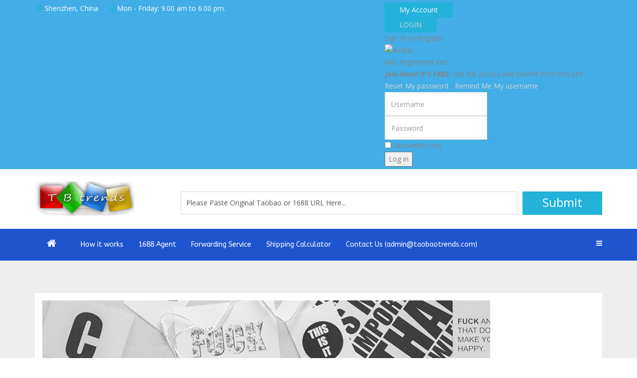

--- FILE ---
content_type: text/html; charset=utf-8
request_url: http://taobaotrends.com/blog/itemlist/category/1-blog.html?start=4
body_size: 7244
content:
<!DOCTYPE html>
<html prefix="og: http://ogp.me/ns#" xmlns="http://www.w3.org/1999/xhtml" xml:lang="en-gb" lang="en-gb" dir="ltr">
    <head>
        <meta http-equiv="X-UA-Compatible" content="IE=edge">
            <meta name="viewport" content="width=device-width, initial-scale=1">
                                <!-- head -->
                <base href="http://taobaotrends.com/blog/itemlist/category/1-blog.html" />
	<meta http-equiv="content-type" content="text/html; charset=utf-8" />
	<meta name="keywords" content="Taobao Agent, 1688 agent, cheapest taobao agent, cheapest shipping fee, best taobao agent." />
	<meta property="og:url" content="http://taobaotrends.com/blog/itemlist/category/1-blog.html?start=4" />
	<meta property="og:title" content="Blog" />
	<meta property="og:type" content="website" />
	<meta name="generator" content="Joomla! - Open Source Content Management" />
	<title>Blog</title>
	<link href="/templates/wt_mambo_pro/images/favicon.ico" rel="shortcut icon" type="image/vnd.microsoft.icon" />
	<link href="/plugins/system/bdthemes_shortcodes/css/shortcode-ultimate.css" rel="stylesheet" type="text/css" />
	<link href="/plugins/system/bdthemes_shortcodes/css/font-awesome.css" rel="stylesheet" type="text/css" />
	<link href="https://cdnjs.cloudflare.com/ajax/libs/simple-line-icons/2.4.1/css/simple-line-icons.min.css" rel="stylesheet" type="text/css" />
	<link href="/components/com_k2/css/k2.css?v=2.8.0" rel="stylesheet" type="text/css" />
	<link href="//fonts.googleapis.com/css?family=Open+Sans:300,300italic,regular,italic,600,600italic,700,700italic,800,800italic&amp;subset=latin-ext" rel="stylesheet" type="text/css" />
	<link href="//fonts.googleapis.com/css?family=ABeeZee:regular,italic&amp;subset=latin" rel="stylesheet" type="text/css" />
	<link href="/templates/wt_mambo_pro/css/bootstrap.min.css" rel="stylesheet" type="text/css" />
	<link href="/templates/wt_mambo_pro/css/font-awesome.min.css" rel="stylesheet" type="text/css" />
	<link href="/templates/wt_mambo_pro/css/jquery.bxslider.css" rel="stylesheet" type="text/css" />
	<link href="/templates/wt_mambo_pro/css/icomoon.css" rel="stylesheet" type="text/css" />
	<link href="/templates/wt_mambo_pro/css/custom.css" rel="stylesheet" type="text/css" />
	<link href="/templates/wt_mambo_pro/css/legacy.css" rel="stylesheet" type="text/css" />
	<link href="/templates/wt_mambo_pro/css/template.css" rel="stylesheet" type="text/css" />
	<link href="/templates/wt_mambo_pro/css/presets/preset3.css" rel="stylesheet" type="text/css" class="preset" />
	<link href="/templates/wt_mambo_pro/css/frontend-edit.css" rel="stylesheet" type="text/css" />
	<link href="/modules/mod_poplogin/assets/mod_poplogin.css" rel="stylesheet" type="text/css" />
	<style type="text/css">
body{font-family:Open Sans, sans-serif; font-weight:normal; }h1{font-family:ABeeZee, sans-serif; font-weight:normal; }h2{font-family:ABeeZee, sans-serif; font-weight:normal; }h3{font-family:ABeeZee, sans-serif; font-weight:normal; }h4{font-family:ABeeZee, sans-serif; font-weight:normal; }h5{font-family:ABeeZee, sans-serif; font-weight:normal; }h6{font-family:ABeeZee, sans-serif; font-weight:normal; }.sp-megamenu-parent{font-family:ABeeZee, sans-serif; font-weight:normal; }#sp-bottom{ background-image:url("/images/warptheme/4.jpg");background-repeat:no-repeat;background-size:cover;background-color:#f5f5f5;padding:50px 50px; }
	</style>
	<script type="application/json" class="joomla-script-options new">{"csrf.token":"97f7c47c6246481e14b830bb09b7c325","system.paths":{"root":"","base":""},"system.keepalive":{"interval":3600000,"uri":"\/component\/ajax\/?format=json"}}</script>
	<script src="/media/jui/js/jquery.min.js?d98145ee589a19c4db7507638e4b638d" type="text/javascript"></script>
	<script src="/media/jui/js/jquery-noconflict.js?d98145ee589a19c4db7507638e4b638d" type="text/javascript"></script>
	<script src="/media/jui/js/jquery-migrate.min.js?d98145ee589a19c4db7507638e4b638d" type="text/javascript"></script>
	<script src="/plugins/system/bdthemes_shortcodes/js/shortcode-ultimate.js" type="text/javascript"></script>
	<script src="/media/k2/assets/js/k2.frontend.js?v=2.8.0&amp;sitepath=/" type="text/javascript"></script>
	<script src="/templates/wt_mambo_pro/js/bootstrap.min.js" type="text/javascript"></script>
	<script src="/templates/wt_mambo_pro/js/jquery.sticky.js" type="text/javascript"></script>
	<script src="/templates/wt_mambo_pro/js/main.js" type="text/javascript"></script>
	<script src="/templates/wt_mambo_pro/js/bxslider.js" type="text/javascript"></script>
	<script src="/templates/wt_mambo_pro/js/frontend-edit.js" type="text/javascript"></script>
	<script src="/media/system/js/core.js?d98145ee589a19c4db7507638e4b638d" type="text/javascript"></script>
	<!--[if lt IE 9]><script src="/media/system/js/polyfill.event.js?d98145ee589a19c4db7507638e4b638d" type="text/javascript"></script><![endif]-->
	<script src="/media/system/js/keepalive.js?d98145ee589a19c4db7507638e4b638d" type="text/javascript"></script>
	<script src="/modules/mod_poplogin/assets/mod_poplogin.js" type="text/javascript"></script>
	<script type="text/javascript">

var sp_preloader = '0';

var sp_gotop = '1';

var sp_offanimation = 'default';
jQuery(function($){ initTooltips(); $("body").on("subform-row-add", initTooltips); function initTooltips (event, container) { container = container || document;$(container).find(".hasTooltip").tooltip({"html": true,"container": "body"});} });
	</script>
	<!--[if IE 7]>
<style type="text/css">.tpsignin {background-image:none!important;}</style>
<![endif]-->

                                </head>
                <body class="site com-k2 view-itemlist no-layout task-category itemid-757 en-gb ltr  layout-fluid off-canvas-menu-init">

                    <div class="body-wrapper">
                        <div class="body-innerwrapper">
                            <section id="sp-top-bar"><div class="container"><div class="row"><div id="sp-top1" class="col-sm-7 col-md-7"><div class="sp-column "><ul class="sp-contact-info"><li class="sp-contact-address"><i class="fa fa-map-signs"></i>Shenzhen, China</li><li class="sp-contact-time"><i class="fa fa-clock-o"></i>Mon - Friday: 9.00 am to 6.00 pm.</li></ul></div></div><div id="sp-top2" class="col-sm-5 col-md-5"><div class="sp-column float_right"><div class="sp-module "><div class="sp-module-content">

<div class="custom"  >
	<p><strong><span style="color: #000080;"><a class="btn btn-primary " href="/welcome-to-taobaotrends.html" rel="alternate">My Account</a></span></strong></p></div>
</div></div><div class="sp-module  pull-left pop-logout"><div class="sp-module-content"><script type="text/javascript">
if (typeof jQuery == 'undefined') {
document.write('Your template does\'t have jQuery lib installed. Please enable jQuery from the module backend parameters to make it work');
}
</script>



<a href="#" rel="tppoplogin" class="poplogin btn btn-primary">LOGIN</a>
<!-- TPPopLogin Module - Another Quality Freebie from TemplatePlazza.com -->
<div id="tppoplogin" class="popbox">
	<div class="tpsignin">Sign In or Register</div>
	<div class="tpdiv1">
		<div class="tppoploginavatar"><img src="/modules/mod_poplogin/assets/avatar.png" alt="Avatar" /></div>
		<div class="tppoploginh1">Not Registered Yet?</div>
		<p> <strong>Join Now! It's FREE.</strong> Get full access and benefit from this site</p>

		<p></p>
		<p></p>
		<p class="tppoploginremember">
		<span>
			<a href="/my-profile.html?view=reset">
				Reset My password</a>
		</span> -
		<span>
			<a href="/my-profile.html?view=remind">
				Remind Me My username</a>
		</span>
		</p>
    
	</div>
	<div class="tpdiv2">
		<form action="/blog.html" method="post" name="login" id="form-login" >

			<div class="tppoplogin">
				<input id="username" type="text" placeholder='Username' name="username" class="inputbox" alt="username" size="12" autocomplete="off" />
			</div>
			<div class="tppoplogin">
				<!--<span></span>-->
				<input id="passwd" type="password" placeholder='Password' name="password" class="inputbox" size="18" alt="password" />
			</div>

						<div class="tppoploginremember">
				<input id="modlgn_remember" type="checkbox" name="remember" value="yes" alt="Remember Me" />
				Remember me</div>
						<div>
				<input type="submit" name="Submit" class="tppoploginbutton" value="Log in" />
			</div>

			<input type="hidden" name="option" value="com_users" />
			<input type="hidden" name="task" value="user.login" />
			<input type="hidden" name="return" value="aW5kZXgucGhwP2Zvcm1hdD1odG1sJm9wdGlvbj1jb21fazImdmlldz1pdGVtbGlzdCZ0YXNrPWNhdGVnb3J5JmlkPTE6YmxvZyZsaW1pdHN0YXJ0PTQmSXRlbWlkPTc1Nw==" />
			<input type="hidden" name="97f7c47c6246481e14b830bb09b7c325" value="1" />		</form>
	</div>
	<div style="clear: both;"></div>
</div>
</div></div></div></div></div></div></section><header id="sp-header"><div class="container"><div class="row"><div id="sp-logo" class="col-xs-6 col-sm-6 col-md-3"><div class="sp-column "><div class="logo"><a href="/"><img class="sp-default-logo hidden-xs" src="/images/taobao_agent_logo.png" alt="Taobao Agent | 1688 Agent with Low Service Fee and Cheapest Shipping Fee"><img class="sp-retina-logo hidden-xs" src="/images/taobao_agent_logo.png" alt="Taobao Agent | 1688 Agent with Low Service Fee and Cheapest Shipping Fee" width="200" height="70"><img class="sp-default-logo visible-xs" src="/images/taobao_agent_logo.png" alt="Taobao Agent | 1688 Agent with Low Service Fee and Cheapest Shipping Fee"></a></div></div></div><div id="sp-top-info" class="col-xs-4 col-sm-9 col-md-9 hidden-sm hidden-xs"><div class="sp-column top2-info"><div class="sp-module "><div class="sp-module-content">

<div class="custom"  >
	<form action="/index.php?option=com_taobaotrends&amp;view=submititem&amp;Itemid=727" method="post">
<div id="taobao_input_url_home" class="clearfix"><input id="taobaoitemurl_home" class="inputbox" name="taobaoitemurl_home" size="80" type="text" value="Please Paste Original Taobao or 1688 URL Here..." /> <input id="submit_itemurl_home_custom" class="button btn btn-primary" name="dosubmit" type="submit" value="Submit" /></div>
</form></div>
</div></div></div></div></div></div></header><section id="sp-navigation"><div class="container"><div class="row"><div id="sp-menu" class="col-xs-6 col-sm-12 col-md-12"><div class="sp-column ">			<div class='sp-megamenu-wrapper'>
				<a id="offcanvas-toggler" href="#"><i class="fa fa-bars"></i></a>
				<ul class="sp-megamenu-parent menu-fade hidden-sm hidden-xs"><li class="sp-menu-item home-item"><a  href="/"  ><i class="fa fa-home"></i></a></li><li class="sp-menu-item"><a  href="/services.html"  >How it works</a></li><li class="sp-menu-item"><a  href="/1688-support.html"  >1688 Agent</a></li><li class="sp-menu-item"><a  href="/forwarding-service.html"  >Forwarding Service</a></li><li class="sp-menu-item"><a  href="/shipping-calculator.html"  >Shipping Calculator</a></li><li class="sp-menu-item"><a  href="/contact.html"  >Contact Us (admin@taobaotrends.com)</a></li></ul>			</div>
		</div></div></div></div></section><section id="sp-page-title"><div class="row"><div id="sp-title" class="col-sm-12 col-md-12"><div class="sp-column "></div></div></div></section><section id="sp-main-body"><div class="container"><div class="row"><div id="sp-component" class="col-sm-12 col-md-12"><div class="sp-column "><div id="system-message-container">
	</div>

<!-- Start K2 Category Layout -->
<div id="k2Container" class="itemListView">

	
	
		<!-- Blocks for current category and subcategories -->
	<div class="itemListCategoriesBlock">

		
		
	</div>
	
		<!-- Item list -->
	<div class="itemList">

				<!-- Leading items -->
		<div id="itemListLeading">
			
			
			<div class="itemContainer itemContainerLast" style="width:100.0%;">
				
<!-- Start K2 Item Layout -->
<div class="catItemView groupLeading">

	<!-- Plugins: BeforeDisplay -->
	
	<!-- K2 Plugins: K2BeforeDisplay -->
	
	<div class="catItemHeader">

					<!-- Item Image -->
			<div class="catItemImageBlock">
				<span class="catItemImage">
					<a href="/blog/item/4-typeface.html" title="Use two typeface families maximum. Ok, maybe three">
						<img src="/media/k2/items/cache/2ff2ba0051687eef5ca0459cf942940c_L.jpg" alt="Use two typeface families maximum. Ok, maybe three" style="width:900px; height:auto;" />
					</a>
				</span>
				<div class="clr"></div>
			</div>
		
				<!-- Date created -->
		<span class="catItemDateCreated">
			May 31, 2016		</span>
		
				<!-- Item Author -->
		<span class="catItemAuthor">
			Written by						<a rel="author" href="/blog/itemlist/user/856-astica.html">Astica</a>
					</span>
		

				<!-- Item category name -->
		<div class="catItemCategory">
			<span>Published in</span>
			<a href="/blog/itemlist/category/1-blog.html">Blog</a>
		</div>
		


	  	  <!-- Item title -->
	  <h3 class="catItemTitle">
			
	  				<a href="/blog/item/4-typeface.html">
	  		Use two typeface families maximum. Ok, maybe three	  	</a>
	  	
	  		  </h3>
	    </div>

  <!-- Plugins: AfterDisplayTitle -->
  
  <!-- K2 Plugins: K2AfterDisplayTitle -->
  
	
  <div class="catItemBody">

	  <!-- Plugins: BeforeDisplayContent -->
	  
	  <!-- K2 Plugins: K2BeforeDisplayContent -->
	  

	  	  <!-- Item introtext -->
	  <div class="catItemIntroText">
	  	<p>A wonderful serenity has taken possession of my entire soul, like these sweet mornings of spring which I enjoy with my whole heart. I am alone, and feel the charm of existence in this spot, which was created for the bliss of souls like mine. I am so happy, my dear friend, so absorbed in the exquisite sense of mere tranquil existence, that I neglect my talents.</p>
<p>I should be incapable of drawing a single stroke at the present moment; and yet I feel that I never was a greater artist than now.</p>
	  </div>
	  
		<div class="clr"></div>

	  
	  <!-- Plugins: AfterDisplayContent -->
	  
	  <!-- K2 Plugins: K2AfterDisplayContent -->
	  
	  <div class="clr"></div>
  </div>

    <div class="catItemLinks">

		
	  
	  
		<div class="clr"></div>
  </div>
  
	<div class="clr"></div>

  
  
  <div class="clr"></div>

	
		<!-- Item "read more..." link -->
	<div class="catItemReadMore">
		<a class="btn btn-primary btn-k2-readmore" href="/blog/item/4-typeface.html">
			Read more...		</a>
	</div>
	
	<div class="clr"></div>

	
  <!-- Plugins: AfterDisplay -->
  
  <!-- K2 Plugins: K2AfterDisplay -->
  
	<div class="clr"></div>
</div>
<!-- End K2 Item Layout -->
			</div>
						<div class="clr"></div>
						
			
			<div class="itemContainer itemContainerLast" style="width:100.0%;">
				
<!-- Start K2 Item Layout -->
<div class="catItemView groupLeading">

	<!-- Plugins: BeforeDisplay -->
	
	<!-- K2 Plugins: K2BeforeDisplay -->
	
	<div class="catItemHeader">

					<!-- Item Image -->
			<div class="catItemImageBlock">
				<span class="catItemImage">
					<a href="/blog/item/3-how-to-improve-employees-efficient-skills.html" title="How to improve employees  efficient skills">
						<img src="/media/k2/items/cache/94d43e327d9303539cb1e2aac7032668_L.jpg" alt="How to improve employees  efficient skills" style="width:900px; height:auto;" />
					</a>
				</span>
				<div class="clr"></div>
			</div>
		
				<!-- Date created -->
		<span class="catItemDateCreated">
			May 31, 2016		</span>
		
				<!-- Item Author -->
		<span class="catItemAuthor">
			Written by						<a rel="author" href="/blog/itemlist/user/856-astica.html">Astica</a>
					</span>
		

				<!-- Item category name -->
		<div class="catItemCategory">
			<span>Published in</span>
			<a href="/blog/itemlist/category/1-blog.html">Blog</a>
		</div>
		


	  	  <!-- Item title -->
	  <h3 class="catItemTitle">
			
	  				<a href="/blog/item/3-how-to-improve-employees-efficient-skills.html">
	  		How to improve employees  efficient skills	  	</a>
	  	
	  		  </h3>
	    </div>

  <!-- Plugins: AfterDisplayTitle -->
  
  <!-- K2 Plugins: K2AfterDisplayTitle -->
  
	
  <div class="catItemBody">

	  <!-- Plugins: BeforeDisplayContent -->
	  
	  <!-- K2 Plugins: K2BeforeDisplayContent -->
	  

	  	  <!-- Item introtext -->
	  <div class="catItemIntroText">
	  	<p>When, while the lovely valley teems with vapour around me, and the meridian sun strikes the upper surface of the impenetrable foliage of my trees, and but a few stray gleams steal into the inner sanctuary, I throw myself down among the tall grass by the trickling stream; and, as I lie close to the earth, a thousand unknown plants are noticed by me: when I hear the buzz of the little world among the stalks, and grow familiar with the countless indescribable forms of the insects and flies, then I feel the presence of the Almighty
	  </div>
	  
		<div class="clr"></div>

	  
	  <!-- Plugins: AfterDisplayContent -->
	  
	  <!-- K2 Plugins: K2AfterDisplayContent -->
	  
	  <div class="clr"></div>
  </div>

    <div class="catItemLinks">

		
	  
	  
		<div class="clr"></div>
  </div>
  
	<div class="clr"></div>

  
  
  <div class="clr"></div>

	
		<!-- Item "read more..." link -->
	<div class="catItemReadMore">
		<a class="btn btn-primary btn-k2-readmore" href="/blog/item/3-how-to-improve-employees-efficient-skills.html">
			Read more...		</a>
	</div>
	
	<div class="clr"></div>

	
  <!-- Plugins: AfterDisplay -->
  
  <!-- K2 Plugins: K2AfterDisplay -->
  
	<div class="clr"></div>
</div>
<!-- End K2 Item Layout -->
			</div>
						<div class="clr"></div>
						
			
			<div class="itemContainer itemContainerLast" style="width:100.0%;">
				
<!-- Start K2 Item Layout -->
<div class="catItemView groupLeading">

	<!-- Plugins: BeforeDisplay -->
	
	<!-- K2 Plugins: K2BeforeDisplay -->
	
	<div class="catItemHeader">

					<!-- Item Image -->
			<div class="catItemImageBlock">
				<span class="catItemImage">
					<a href="/blog/item/1-seminar-for-improve-your-business-growth.html" title="Seminar for improve your business growth">
						<img src="/media/k2/items/cache/2fa67f482133f1c934235b73c2a03954_L.jpg" alt="Seminar for improve your business growth" style="width:900px; height:auto;" />
					</a>
				</span>
				<div class="clr"></div>
			</div>
		
				<!-- Date created -->
		<span class="catItemDateCreated">
			May 31, 2016		</span>
		
				<!-- Item Author -->
		<span class="catItemAuthor">
			Written by						<a rel="author" href="/blog/itemlist/user/856-astica.html">Astica</a>
					</span>
		

				<!-- Item category name -->
		<div class="catItemCategory">
			<span>Published in</span>
			<a href="/blog/itemlist/category/1-blog.html">Blog</a>
		</div>
		


	  	  <!-- Item title -->
	  <h3 class="catItemTitle">
			
	  				<a href="/blog/item/1-seminar-for-improve-your-business-growth.html">
	  		Seminar for improve your business growth	  	</a>
	  	
	  		  </h3>
	    </div>

  <!-- Plugins: AfterDisplayTitle -->
  
  <!-- K2 Plugins: K2AfterDisplayTitle -->
  
	
  <div class="catItemBody">

	  <!-- Plugins: BeforeDisplayContent -->
	  
	  <!-- K2 Plugins: K2BeforeDisplayContent -->
	  

	  	  <!-- Item introtext -->
	  <div class="catItemIntroText">
	  	<p>Lorem ipsum dolor sit amet, consectetur adipiscing elit, sed do eiusmod tempor incididunt ut labore et dolore magna aliqua. Ut enim ad minim veniam, quis nostrud exercitation ullamco laboris nisi ut aliquip ex ea commodo consequat. Duis aute irure dolor in reprehenderit in voluptate velit esse cillum dolore eu fugiat nulla pariatur. </p>
<p>Excepteur sint occaecat cupidatat non proident, sunt in culpa qui officia deserunt mollit anim id est laborum. nullam elementum consequat lacussit amet. Sed aliquam eu ante a ultricies. Interdum et malesuada fames ac ante ipsum primis in faucibus. Fusce elementum felis lorem, eget scelerisque enim blandit quis. Praesent luctus pulvinar sollicitudin. </p>
	  </div>
	  
		<div class="clr"></div>

	  
	  <!-- Plugins: AfterDisplayContent -->
	  
	  <!-- K2 Plugins: K2AfterDisplayContent -->
	  
	  <div class="clr"></div>
  </div>

    <div class="catItemLinks">

		
	  
	  
		<div class="clr"></div>
  </div>
  
	<div class="clr"></div>

  
  
  <div class="clr"></div>

	
		<!-- Item "read more..." link -->
	<div class="catItemReadMore">
		<a class="btn btn-primary btn-k2-readmore" href="/blog/item/1-seminar-for-improve-your-business-growth.html">
			Read more...		</a>
	</div>
	
	<div class="clr"></div>

	
  <!-- Plugins: AfterDisplay -->
  
  <!-- K2 Plugins: K2AfterDisplay -->
  
	<div class="clr"></div>
</div>
<!-- End K2 Item Layout -->
			</div>
						<div class="clr"></div>
									<div class="clr"></div>
		</div>
		
		
		
		
	</div>

	<!-- Pagination -->
		<div class="k2Pagination">
		<ul class="pagination"><li><a class='' href='/blog/itemlist/category/1-blog.html?start=0' title='Start'>Start</a></li><li><a class='previous' href='/blog/itemlist/category/1-blog.html?start=0' title='&laquo;'>&laquo;</a></li><li><a class='' href='/blog/itemlist/category/1-blog.html?start=0' title='1'>1</a></li><li class='active'><a>2</a></li></ul>		<div class="clr"></div>
		Page 2 of 2	</div>
	
	</div>

<!-- End K2 Category Layout -->

<!-- JoomlaWorks "K2" (v2.8.0) | Learn more about K2 at http://getk2.org -->

</div></div></div></div></section><section id="sp-bottom"><div class="row"><div id="sp-bottom1" class="col-sm-6 col-md-3"><div class="sp-column "><div class="sp-module "><div class="sp-module-content">

<div class="custom"  >
	<div class="about-widget">
<figure class="footer-logo"><img src="/images/taobao-agent-cheap-shipping.png" alt="" /></figure>
<div class="text">
<p><span style="color: #b6b8b8;">We're one of the best taobao agent and <a style="color: #b6b8b8;" href="https://www.fbafreightforwarder.com" rel="alternate">freight forwarder</a> providing quality service with lowest service fee and cheapest shipping fee, we can help you buy from taobao.com, 1688.com and other Chinese ecommence site.</span></p>
<p> </p>
<p><span style="color: #00ccff; font-size: 12pt;">Email: <span style="color: #ffffff;"><span id="cloak5df84217c18840618613be40d4161f0b">This email address is being protected from spambots. You need JavaScript enabled to view it.</span><script type='text/javascript'>
				document.getElementById('cloak5df84217c18840618613be40d4161f0b').innerHTML = '';
				var prefix = '&#109;a' + 'i&#108;' + '&#116;o';
				var path = 'hr' + 'ef' + '=';
				var addy5df84217c18840618613be40d4161f0b = '&#97;dm&#105;n' + '&#64;';
				addy5df84217c18840618613be40d4161f0b = addy5df84217c18840618613be40d4161f0b + 't&#97;&#111;b&#97;&#111;tr&#101;nds' + '&#46;' + 'c&#111;m';
				var addy_text5df84217c18840618613be40d4161f0b = '&#97;dm&#105;n' + '&#64;' + 't&#97;&#111;b&#97;&#111;tr&#101;nds' + '&#46;' + 'c&#111;m';document.getElementById('cloak5df84217c18840618613be40d4161f0b').innerHTML += '<a style="color: #ffffff;" ' + path + '\'' + prefix + ':' + addy5df84217c18840618613be40d4161f0b + '\'>'+addy_text5df84217c18840618613be40d4161f0b+'<\/a>';
		</script></span></span></p>
<p> </p>
</div>
</div>
</div>
</div></div></div></div><div id="sp-bottom2" class="col-sm-6 col-md-3"><div class="sp-column "><div class="sp-module "><h3 class="sp-module-title">New User</h3><div class="sp-module-content"><ul class="nav menu">
<li class="item-747"><a href="/about-us.html" > About Us</a></li><li class="item-748"><a href="/how-to-buy.html" > How to Buy</a></li><li class="item-749"><a href="/how-to-pay.html" > How to Pay</a></li><li class="item-750"><a href="/order-status.html" > Order Status</a></li></ul>
</div></div></div></div><div id="sp-bottom3" class="col-sm-6 col-md-3"><div class="sp-column footer-link-widget"><div class="sp-module "><h3 class="sp-module-title">Payment & Shipping</h3><div class="sp-module-content"><ul class="nav menu">
<li class="item-751"><a href="/forwarding-service.html" > Ship For Me</a></li><li class="item-752"><a href="/service-fee.html" > Service Fee</a></li><li class="item-753"><a href="/payment-and-fees.html" > Payment and Fees</a></li><li class="item-754"><a href="/shipping-methods.html" > Shipping Methods</a></li><li class="item-755"><a href="/track-your-shipment.html" > Track Your Shipment</a></li></ul>
</div></div></div></div><div id="sp-bottom4" class="col-sm-3 col-md-3"><div class="sp-column "><div class="sp-module "><h3 class="sp-module-title">Customer Service</h3><div class="sp-module-content"><ul class="nav menu">
<li class="item-756"><a href="/faq.html" > FAQ</a></li><li class="item-757  current active"><a href="/blog.html" > Blog</a></li><li class="item-758"><a href="/complaint-return-policy.html" > Complaint &amp; Return Policy</a></li><li class="item-759"><a href="/terms-of-service.html" > Terms of Service</a></li><li class="item-760"><a href="/privacy-policy.html" > Privacy Policy</a></li></ul>
</div></div></div></div></div></section><footer id="sp-footer"><div class="container"><div class="row"><div id="sp-footer1" class="col-sm-6 col-md-6"><div class="sp-column text-left"><span class="sp-copyright">© 2017 Your Company. All Rights Reserved. Designed By <a href="https://www.taobaotrends.com">Taobaotrends</a></span></div></div><div id="sp-top2" class="col-sm-6 col-md-6"><div class="sp-column text-right"><div class="sp-module "><div class="sp-module-content">

<div class="custom"  >
	<p><strong><span style="color: #000080;"><a class="btn btn-primary " href="/welcome-to-taobaotrends.html" rel="alternate">My Account</a></span></strong></p></div>
</div></div><div class="sp-module  pull-left pop-logout"><div class="sp-module-content"><script type="text/javascript">
if (typeof jQuery == 'undefined') {
document.write('Your template does\'t have jQuery lib installed. Please enable jQuery from the module backend parameters to make it work');
}
</script>



<a href="#" rel="tppoplogin" class="poplogin btn btn-primary">LOGIN</a>
<!-- TPPopLogin Module - Another Quality Freebie from TemplatePlazza.com -->
<div id="tppoplogin" class="popbox">
	<div class="tpsignin">Sign In or Register</div>
	<div class="tpdiv1">
		<div class="tppoploginavatar"><img src="/modules/mod_poplogin/assets/avatar.png" alt="Avatar" /></div>
		<div class="tppoploginh1">Not Registered Yet?</div>
		<p> <strong>Join Now! It's FREE.</strong> Get full access and benefit from this site</p>

		<p></p>
		<p></p>
		<p class="tppoploginremember">
		<span>
			<a href="/my-profile.html?view=reset">
				Reset My password</a>
		</span> -
		<span>
			<a href="/my-profile.html?view=remind">
				Remind Me My username</a>
		</span>
		</p>
    
	</div>
	<div class="tpdiv2">
		<form action="/blog.html" method="post" name="login" id="form-login" >

			<div class="tppoplogin">
				<input id="username" type="text" placeholder='Username' name="username" class="inputbox" alt="username" size="12" autocomplete="off" />
			</div>
			<div class="tppoplogin">
				<!--<span></span>-->
				<input id="passwd" type="password" placeholder='Password' name="password" class="inputbox" size="18" alt="password" />
			</div>

						<div class="tppoploginremember">
				<input id="modlgn_remember" type="checkbox" name="remember" value="yes" alt="Remember Me" />
				Remember me</div>
						<div>
				<input type="submit" name="Submit" class="tppoploginbutton" value="Log in" />
			</div>

			<input type="hidden" name="option" value="com_users" />
			<input type="hidden" name="task" value="user.login" />
			<input type="hidden" name="return" value="aW5kZXgucGhwP2Zvcm1hdD1odG1sJm9wdGlvbj1jb21fazImdmlldz1pdGVtbGlzdCZ0YXNrPWNhdGVnb3J5JmlkPTE6YmxvZyZsaW1pdHN0YXJ0PTQmSXRlbWlkPTc1Nw==" />
			<input type="hidden" name="97f7c47c6246481e14b830bb09b7c325" value="1" />		</form>
	</div>
	<div style="clear: both;"></div>
</div>
</div></div></div></div></div></div></footer>                        </div> <!-- /.body-innerwrapper -->
                    </div> <!-- /.body-innerwrapper -->

                    <!-- Off Canvas Menu -->
                    <div class="offcanvas-menu">
                        <a href="#" class="close-offcanvas"><i class="fa fa-remove"></i></a>
                        <div class="offcanvas-inner">
                                                          <div class="sp-module "><div class="sp-module-content"><ul class="nav menu">
<li class="item-437 home-item"><a href="/" > <i class="fa fa-home"></i> Taobao Agent, 1688 agent, cheapest taobao agent, cheapest shipping fee, best taobao agent</a></li><li class="item-559"><a href="/services.html" > How it works</a></li><li class="item-705"><a href="/1688-support.html" > 1688 Agent</a></li><li class="item-706"><a href="/forwarding-service.html" > Forwarding Service</a></li><li class="item-704"><a href="/shipping-calculator.html" > Shipping Calculator</a></li><li class="item-539"><a href="/contact.html" > Contact Us (admin@taobaotrends.com)</a></li></ul>
</div></div>
                                                    </div> <!-- /.offcanvas-inner -->
                    </div> <!-- /.offcanvas-menu -->

                    
                    
                    <!-- Preloader -->
                    
                    <!-- Go to top -->
                                            <a href="javascript:void(0)" class="scrollup">&nbsp;</a>
                    
                </body>
                </html>


--- FILE ---
content_type: text/css
request_url: http://taobaotrends.com/templates/wt_mambo_pro/css/icomoon.css
body_size: 1670
content:
@font-face {
  font-family: 'icomoon';
  src:  url('fonts/icomoon.eot?gceimc');
  src:  url('fonts/icomoon.eot?gceimc#iefix') format('embedded-opentype'),
    url('fonts/icomoon.ttf?gceimc') format('truetype'),
    url('fonts/icomoon.woff?gceimc') format('woff'),
    url('fonts/icomoon.svg?gceimc#icomoon') format('svg');
  font-weight: normal;
  font-style: normal;
}


[class^="icon-"], [class*=" icon-"] {
  /* use !important to prevent issues with browser extensions that change fonts */
  font-family: 'icomoon' !important;
  speak: none;
  font-style: normal;
  font-weight: normal;
  font-variant: normal;
  text-transform: none;
  line-height: 1;

  /* Better Font Rendering =========== */
  -webkit-font-smoothing: antialiased;
  -moz-osx-font-smoothing: grayscale;
}

.icon-arrow:before {
  content: "\e900";
}
.icon-business:before {
  content: "\e901";
}
.icon-business-1:before {
  content: "\e902";
}
.icon-business-2:before {
  content: "\e903";
}
.icon-commerce:before {
  content: "\e904";
}
.icon-graphic:before {
  content: "\e905";
}
.icon-location:before {
  content: "\e906" !important;
}
.icon-multimedia:before {
  content: "\e907";
}
.icon-multimedia-1:before {
  content: "\e908";
}
.icon-multiply:before {
  content: "\e909";
}
.icon-people:before {
  content: "\e90a";
}
.icon-science:before {
  content: "\e90b";
}
.icon-science-1:before {
  content: "\e90c";
}
.icon-search:before {
  content: "\e90d";
}
.icon-shapes:before {
  content: "\e90e";
}
.icon-sheet:before {
  content: "\e90f";
}
.icon-square:before {
  content: "\e910" !important;
}
.icon-technology:before {
  content: "\e911";
}
.icon-travel:before {
  content: "\e912";
}


--- FILE ---
content_type: text/css
request_url: http://taobaotrends.com/templates/wt_mambo_pro/css/custom.css
body_size: 5559
content:
/* Copyright (C) WarpTheme, http://www.gnu.org/licenses/gpl.html GNU/GPL */

/* ========================================================================
   Use this file to add custom CSS easily
 ========================================================================== */

/*Overlay on image with anchor icon*/

.overlay-effect a {
  overflow: hidden;
  position: relative;
}
.overlay-effect a:before,
.overlay-effect a:after {
  background: rgba(255,94,0,0.5) none repeat scroll 0 0;
  content: "";
  height: 200%;
  left: 0;
  position: absolute;
  top: 0;
  -webkit-transition: all 0.6s ease 0s;
  transition: all 0.6s ease 0s;
  width: 200%;
}
.overlay-effect a:after {
  -webkit-transform: skew(45deg) translateX(-100%);
  transform: skew(45deg) translateX(-100%);
}
.overlay-effect a:before {
  -webkit-transform: skew(45deg) translateX(100%);
  transform: skew(45deg) translateX(100%);
  z-index: 9;
}
.single-blog-image:hover .overlay-effect a:before,
.single-blog-image:hover .overlay-effect a:after {
  -webkit-transform: skew(45deg) translateX(0px);
  transform: skew(45deg) translateX(0px);
}
.single-blog-image {
  position: relative;
}
.single-class-image > a,
.overlay-effect > a {
  display: block;
  position: relative;
}
.single-blog-image:hover .class-date {
  opacity: 1;
  -ms-filter: "progid:DXImageTransform.Microsoft.Alpha(Opacity=100)";
  top: 50%;
  -webkit-transform: translateY(-50%);
  transform: translateY(-50%);
}

.sprocket-strips-s-item a .class-date {
  position: absolute;
  top: 0;
  left: 0;
  right: 0;
  display: block;
  z-index: 99;
  color: #ffffff;
  font-size: 30px;
  text-align: center;
  -webkit-transition: .5s cubic-bezier(0.6,0.1,0.15,0.8) .3s;
  transition: .5s cubic-bezier(0.6,0.1,0.15,0.8) .3s;
  opacity: 0;
  -ms-filter: "progid:DXImageTransform.Microsoft.Alpha(Opacity=0)";
  margin: 00
}


/*border hover layout*/

.single_service {
	position: relative;
	text-align: center;
	-webkit-transition: all 1s ease 0s;
	transition: all 1s ease 0s;
	margin-bottom: 30px;
}
.single_content_text {
	position: relative;
	z-index: 1;
}
.single_content_text:before {
	bottom: 20px;
	content: "";
	left: 10px;
	opacity: 1;
	-ms-filter: "progid:DXImageTransform.Microsoft.Alpha(Opacity=100)";
	position: absolute;
	right: 10px;
	top: 20px;
	-webkit-transition: opacity 0.35s ease 0s, -webkit-transform 0.35s ease 0s;
	transition: opacity 0.35s ease 0s, -webkit-transform 0.35s ease 0s;
	transition: opacity 0.35s ease 0s, transform 0.35s ease 0s;
	transition: opacity 0.35s ease 0s, transform 0.35s ease 0s, -webkit-transform 0.35s ease 0s;
	border-bottom: 1px solid #ff5e00;
	border-top: 1px solid #ff5e00;
	transform: scale(0,1);
	-webkit-transform: scale(0,1);
	-moz-transform: scale(0,1);
	-o-transform: scale(0,1);
	-ms-transform: scale(0,1);
	z-index: -1;
}
.single_content_text:hover:before {
	transform: scale(1,1);
	-webkit-transform: scale(1,1);
	-moz-transform: scale(1,1);
	-o-transform: scale(1,1);
	-ms-transform: scale(1,1);
}
.single_content_text:after {
	bottom: 20px;
	content: "";
	left: 20px;
	opacity: 1;
	-ms-filter: "progid:DXImageTransform.Microsoft.Alpha(Opacity=100)";
	position: absolute;
	right: 20px;
	top: 20px;
	-webkit-transition: opacity 0.35s ease 0s, -webkit-transform 0.35s ease 0s;
	transition: opacity 0.35s ease 0s, -webkit-transform 0.35s ease 0s;
	transition: opacity 0.35s ease 0s, transform 0.35s ease 0s;
	transition: opacity 0.35s ease 0s, transform 0.35s ease 0s, -webkit-transform 0.35s ease 0s;
	border-left: 1px solid #ff5e00;
	border-right: 1px solid #ff5e00;
	transform: scale(1,0);
	-webkit-transform: scale(1,0);
	-moz-transform: scale(1,0);
	-ms-transform: scale(1,0);
	-o-transform: scale(1,0);
	z-index: -1;
}
.single_content_text:hover:after {
	transform: scale(1,1);
	-webkit-transform: scale(1,1);
	-moz-transform: scale(1,1);
	-o-transform: scale(1,1);
	-ms-transform: scale(1,1);
}
.single_content_text {
	padding: 50px 30px 37px;
	background: #f9f9f9 none repeat scroll 0 0;
}


.service_icon i {
    color: #ff5e00;
    font-size: 40px;
}.service_icon {
    margin-bottom: 18px;
}
.service_content h3 {
    color: #ff5e00;
    font-size: 18px;
    margin-bottom: 10px;
    text-transform: capitalize;
}

.service_content {
    padding: 0 10px;
}

.sclogin-greeting
{
  float:left;
  margin-right: 10px;
}

#sclogin-form
{
  margin-bottom:0px;
}

#sp-top2 .sp-module.jmoddiv
{
  float:left;
  margin:0px;
 width:auto!important;
}

#sclogin-form input[type="submit"]
{
  
}

#sp-top-bar .float_right
{
  width:100%;
}


#sp-top-bar .custom a {
    color: #fff!important;
}



/**********************************/

#taobao_input_url_home input[type="text"]{
    float: left;
    height: 46px;
    line-height: 46px;
    margin-right: 8px;
    padding: 5px 10px;
    width: 80%;
}
#submit_itemurl_home {
    background-color: #000000;
    border: 1px solid #000000;
    color: #ffffff;
    float: right;
    font-size: 24px;
    height: 47px;
    line-height: 44px;
    margin: 0;
    padding: 0 40px 12px;
}
#submit_itemurl_button
{
    color: #ffffff;
    font-size: 24px;
    height: 46px;
    line-height: 44px;
    margin: 0;
    padding: 0 40px 20px;
 
  
}

#submit_itemurl_home_custom {

    color: #ffffff;
    float: right;
    font-size: 24px;
    height: 47px;
    line-height: 44px;
    margin: 0;
    padding: 0 40px 12px;
}




#jform_contact_message{

    height: 302px;
    width: 653px;
}


#sp-top2 .sp-module.pop-logout {
  float:none!important;
  width:auto!important;
}



a.flag img {

    margin: 0 0 0 5px!important;
    
}







--- FILE ---
content_type: text/css
request_url: http://taobaotrends.com/templates/wt_mambo_pro/css/presets/preset3.css
body_size: 3145
content:
a {
  color: #22b2da;
}
a:hover {
  color: #1b8eae;
}
.sp-megamenu-parent >li.active>a,
.sp-megamenu-parent >li:hover>a {
  color: #fff;
}
.sp-megamenu-parent .sp-dropdown li.sp-menu-item >a:hover {
  background: rgba(0,0,0,0.1);
}
.sp-megamenu-parent .sp-dropdown li.sp-menu-item.active>a {
  color: #fff !important;
  background: rgba(0,0,0,0.1);
}
#offcanvas-toggler >i {
  color: #fff;
}
#offcanvas-toggler >i:hover {
  color: #e6e6e6;
}
.btn-primary,
.sppb-btn-primary {
  background-color: #22b2da;
  color: #fff;
}
.btn-primary:hover,
.btn-primary:focus,
.btn-primary:active,
.sppb-btn-primary:hover,
.sppb-btn-primary:focus,
.sppb-btn-primary:active {
  color: #fff;
  background-color: #1b8eae;
  border-color: #0d4656;
}
.btn-secondary,
.sppb-btn-secondary {
  background-color: #0088CC;
  color: #fff;
}
.btn-secondary:hover,
.btn-secondary:focus,
.btn-secondary:active,
.sppb-btn-secondary:hover,
.sppb-btn-secondary:focus,
.sppb-btn-secondary:active {
  color: #fff;
  background-color: #006699;
  border-color: #002233;
}
.btn-danger,
.sppb-btn-danger {
  background-color: #E98D2B;
  color: #fff;
}
.btn-danger:hover,
.btn-danger:focus,
.btn-danger:active,
.sppb-btn-danger:hover,
.sppb-btn-danger:focus,
.sppb-btn-danger:active {
  color: #fff;
  background-color: #cc7315;
  border-color: #6f3f0c;
}
.btn-info,
.sppb-btn-info {
  background-color: #00a4b0;
  color: #fff;
}
.btn-info:hover,
.btn-info:focus,
.btn-info:active,
.sppb-btn-info:hover,
.sppb-btn-info:focus,
.sppb-btn-info:active {
  background-color: #00747d;
}
ul.social-icons >li a:hover {
  color: #22b2da;
}
.sp-page-title {
  background: #f3f3f3;
  position: relative;
}
.layout-boxed .body-innerwrapper {
  background: #ffffff;
}
.sp-module ul >li >a {
  color: #848484;
}
.sp-module ul >li >a:hover {
  color: #22b2da;
}
.sp-module .latestnews >div >a {
  color: #848484;
}
.sp-module .latestnews >div >a:hover {
  color: #22b2da;
}
.sp-module .tagscloud .tag-name:hover {
  background: #22b2da;
}
.sp-simpleportfolio .sp-simpleportfolio-filter > ul > li.active > a,
.sp-simpleportfolio .sp-simpleportfolio-filter > ul > li > a:hover {
  background: #22b2da;
  color: #fff;
}
.search .btn-toolbar button {
  background: #22b2da;
}
.post-format {
  background: #22b2da;
}
.voting-symbol span.star.active:before {
  color: #22b2da;
}
.sp-rating span.star:hover:before,
.sp-rating span.star:hover ~ span.star:before {
  color: #1b8eae;
}
.entry-link,
.entry-quote {
  background: #22b2da;
}
blockquote {
  border-color: #22b2da;
}
.carousel-left:hover,
.carousel-right:hover {
  background: #22b2da;
}
#sp-footer {
  background: #22b2da;
}
.sp-comingsoon body {
  background-color: #22b2da;
}
.pagination>li>a,
.pagination>li>span {
  color: #848484;
}
.pagination>li>a:hover,
.pagination>li>a:focus,
.pagination>li>span:hover,
.pagination>li>span:focus {
  color: #848484;
}
.pagination>.active>a,
.pagination>.active>span {
  border-color: #22b2da;
  background-color: #22b2da;
}
.pagination>.active>a:hover,
.pagination>.active>a:focus,
.pagination>.active>span:hover,
.pagination>.active>span:focus {
  border-color: #22b2da;
  background-color: #22b2da;
}
